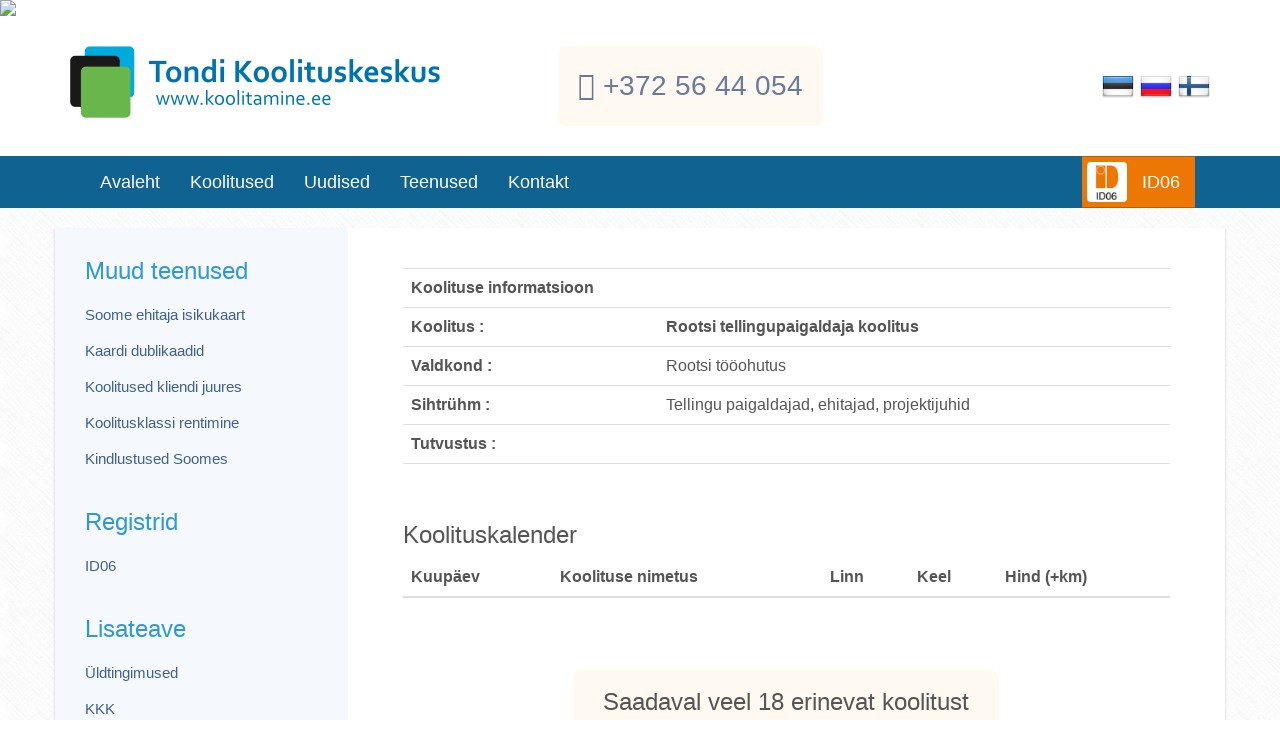

--- FILE ---
content_type: text/html; charset=utf-8
request_url: https://www.koolitamine.ee/?module=events&gid=3
body_size: 4897
content:
<!DOCTYPE HTML PUBLIC "-//W3C//DTD HTML 4.01 Transitional//EN"
		"http://www.w3.org/TR/html4/loose.dtd">
<html>
<head>
<base href="https://koolitamine.ee/">
<title>Tondi Koolituskeskus; Soome tööturvalisus ja Põhjamaa tuletöökaardikoolitused VastuuGroup ID06| </title>
<meta http-equiv="Content-Type" content="text/html; charset=utf-8">
<meta http-equiv="content-language" content="et">
<meta name="PoweredBy" content="DreamCMS - www.dreamcom.ee">
<meta name="description" content="Raktu Koulutuskeskus on kasvava ja kehittyvä turvallisuuskoulutuksia tarjoava yksityisyritys. Toteutamme työturvallisuutta edistäviä lyhytkoulutuksia ja visionamme on luoda osaamisella maailman turvallisin yhteiskunta. Palvelumme huomioivat yksilöllisesti sekä pienen että suuren yrityksen tai julkisen toimijan tarpeet henkilöstön turvallisuusosaamisen kehittämisessä. Järjestämme TTK Työturvallisuuskorttikoulutuksia, SETI Sähkötyöturvallisuuskorttikoulutuksia SFS6002, SPEK Tulityökorttikoulutuksia sekä EUROFINS Märkätilojen vedeneristäjän koulutuksia.">
<meta name="keywords" content="raktu koulutus, raktu koulutuskeskus, työturvallisuuskortti koulutus, tulityökorttikoulutus, Sähköturvallisuuskortti koulutus SFS 6002, märkatila asentajan henkilösertifointi koulutus, rakentamispalvelujen tarjoamista koskevat säännöt ruotsissa, hygieniapassi, työturvallisuus, rakennus, veronumero, tilaajavastuu,tietuva, tilaajavastuu, luotettava kumppani, tellijavastutus, katso tunnus">
<link href="css/styles.php" rel="stylesheet" type="text/css">
<meta http-equiv="Pragma" content="no-cache">
<meta http-equiv="Expires" content="-1">
<link rel="shortcut icon" href="//www.koolitamine.ee/favicon.ico" type="image/icon"> <link rel="icon" href="//www.koolitamine.ee/favicon.ico" type="image/icon">
<meta name="google-site-verification" content="eyVYhBUCJvkcUFXr-gKtiUaHjhW5gXdx_WXw3qLTkUA">
<link href="css/personcard.css" rel="stylesheet" type="text/css">

<meta name="viewport" content="width=device-width, initial-scale=1">

  <link rel="stylesheet" href="vendor/bootstrap/css/bootstrap.min.css">
  <link rel="stylesheet" href="vendor/bootstrap-datepicker-1.6.1-dist/css/bootstrap-datepicker.min.css">
  <link rel="stylesheet" href="vendor/font-awesome/css/font-awesome.min.css">
  <link rel="stylesheet" href="vendor/OwlCarousel2-2.2.1/dist/assets/owl.carousel.css">
  <link rel="stylesheet" href="vendor/OwlCarousel2-2.2.1/dist/assets/owl.theme.default.css">
  <link rel="stylesheet" href="css/styles.css">

<!-- Facebook Pixel Code -->
<script>
!function(f,b,e,v,n,t,s){if(f.fbq)return;n=f.fbq=function(){n.callMethod?
n.callMethod.apply(n,arguments):n.queue.push(arguments)};if(!f._fbq)f._fbq=n;
n.push=n;n.loaded=!0;n.version='2.0';n.queue=[];t=b.createElement(e);t.async=!0;
t.src=v;s=b.getElementsByTagName(e)[0];s.parentNode.insertBefore(t,s)}(window,
document,'script','https://connect.facebook.net/en_US/fbevents.js');
fbq('init', '1948426592058963'); // Insert your pixel ID here.
fbq('track', 'PageView');
</script>
<noscript><img height="1" width="1" style="display:none" src="https://www.facebook.com/tr?id=1948426592058963&ev=PageView&noscript=1"/></noscript>
<!-- DO NOT MODIFY -->
<!-- End Facebook Pixel Code -->
<script src="//platform-api.sharethis.com/js/sharethis.js#property=5b226ea5bb65610011dc0bb8&product=inline-share-buttons"></script>
<script src="vendor/jquery/jquery-1.12.4.min.js"></script>

<!-- ManyChat -->
<script src="//widget.manychat.com/227400820628068.js" async="async"></script>

</head>
<body class="bodyclass">
<script type='text/javascript'>
  var axel = Math.random() + '';
  var a = axel * 10000000000000;
  document.write('<img src="https://pubads.g.doubleclick.net/activity;dc_iu=/82349501/DFPAudiencePixel;ord=' + a + ';dc_seg=440121333?" width=1 height=1 border=0/>');
</script>
<noscript>
  <img src="https://pubads.g.doubleclick.net/activity;dc_iu=/82349501/DFPAudiencePixel;ord=1;dc_seg=440121333?" width=1
    height=1 border=0 />
</noscript>

<header class="container header">
  <div class="row">
    <div class="col-sm-5">
      <a href="/" class="logo"><img src="images/tondi-koolituskeskus-logo.png" width="370" height="72" alt=""></a>
    </div>
    <div class="col-sm-4 hidden-sm">
      <div class="big-phone">
        <i class="fa fa-phone"></i> <a href="tel://+3725644054">+372 56 44 054</a>
      </div>
    </div>
    <div class="col-sm-3 hidden-sm">
      <ul class="languages">
        <li><a href="/et"><img src="images/flag-et.png" alt="ET" width="32" /></a></li>
        <li><a href="/ru"><img src="images/flag-ru.png" alt="RU" width="32" /></a></li>
        <li><a href="/fi"><img src="images/flag-fi.png" alt="FI" width="32" /></a></li>
      </ul>
    </div>
  </div>
</header>

<nav class="navbar navbar-default">
  <div class="container">
    <div class="navbar-lang visible-xs-block">
      <ul class="languages">
        <li>Vali keel:</li>
        <li><a href="?lang=1"><img src="images/flag-et.png" alt="ET" width="32" /></a></li>
        <li><a href="?lang=2"><img src="images/flag-ru.png" alt="RU" width="32" /></a></li>
        <li><a href="?lang=5"><img src="images/flag-fi.png" alt="FI" width="32" /></a></li>
      </ul>
    </div>

    <!-- Brand and toggle get grouped for better mobile display -->
    <div class="navbar-header">
      <button type="button" class="navbar-toggle collapsed" data-toggle="collapse"
        data-target="#bs-example-navbar-collapse-1" aria-expanded="false">
        <span class="sr-only">Toggle navigation</span>
        <span class="icon-bar"></span>
        <span class="icon-bar"></span>
        <span class="icon-bar"></span>
      </button>
    </div>

    <!-- Collect the nav links, forms, and other content for toggling -->
    <div class="collapse navbar-collapse" id="bs-example-navbar-collapse-1">
      <ul class="nav navbar-nav">
        <li></li>
<li ><a href="?mid=1" target="_self">Avaleht</a><ul>
</ul></li>
<li ><a href="koolitused" target="_self">Koolitused</a><ul>
</ul></li>
<li ><a href="?mid=28" target="_self">Uudised</a><ul>
</ul></li>
<li ><a href="?mid=70" target="_self">Teenused</a><ul>
<li ><a href="?mid=71">Soome ehitaja isikukaart</a></li><li ><a href="?mid=72">Kaardi dublikaadid</a></li><li ><a href="?mid=73">Koolitused kliendi juures</a></li><li ><a href="?mid=74">Koolitusklassi rentimine</a></li><li ><a href="?mid=102">Kindlustused Soomes</a></li><li ><a href="https://www.raamatupidamine.ee/raamatupidamine/">Raamatupidamisteenused</a></li></ul></li>
<li ><a href="kontakt" target="_self">Kontakt</a><ul>
</ul></li>

      </ul>

      <ul class="nav navbar-nav navbar-right tilaajavastuu">
        
      </ul>

      <ul class="nav navbar-nav navbar-right id06">
        <li></li>
<li ><a href="http://www.id06.ee" target="_blank">ID06</a><ul>
</ul></li>

      </ul>
    </div>
  </div>
</nav>

<div class="page-background">

      <div class="container white-bg">
      <div class="row">
        <div class="col-sm-3 hidden-xs hidden-sm">
          <div class="left-menu">
            <ul>
              <h4>Muud teenused</h4>
<ul class="">
<li class=""><a href="?mid=38" target="_self"> Soome ehitaja isikukaart</a></li><li class=""><a href="?mid=9" target="_self"> Kaardi dublikaadid</a></li><li class=""><a href="?mid=3" target="_self"> Koolitused kliendi juures</a></li><li class=""><a href="?mid=8" target="_self"> Koolitusklassi rentimine</a></li><li class=""><a href="?mid=101" target="_self"> Kindlustused Soomes</a></li></ul><h4>Registrid</h4>
<ul class="">
<li class=""><a href="https://id06.ee/" target="_blank"> ID06</a></li></ul><h4>Lisateave</h4>
<ul class="">
<li class=""><a href="?mid=54" target="_self"> &Uuml;ldtingimused</a></li><li class=""><a href="kkk" target="_self"> KKK</a></li><li class=""><a href="?mid=51" target="_self"> Lektorid</a></li><li class=""><a href="?mid=92" target="_self"> Kvaliteedi tagamise alused</a></li><li class=""><a href="?mid=93" target="_self"> &Otilde;ppekavad</a></li><li class=""><a href="?mid=94" target="_self"> Viipekeelet&otilde;lk koolitusele</a></li></ul>
            </ul>
          </div>
        </div>
        <div class="col-sm-9">
          <div class="main-content">
            <div class="table-responsive">
<table cellspacing="0" cellpadding="0" width="100%" border="0" class="table">
    <tbody>
<tr><td class="tabel" colspan="2"><b>Koolituse informatsioon</b></td></tr>
<tr><td class="tabel_sisu" width="200"><b>Koolitus :</b></td><td class="tabel_sisu" width="400"><b>Rootsi tellingupaigaldaja koolitus</b></td></tr>
<tr><td class="tabel_sisu"><b>Valdkond :</b></td><td class="tabel_sisu">Rootsi tööohutus</td></tr>
<tr class="d-none"><td class="tabel_sisu"><b>Korraldaja/Lektori nimi :</b></td><td class="tabel_sisu">Tondi Koolituskeskus</td></tr>
<tr><td class="tabel_sisu"><b>Sihtrühm :</b></td><td class="tabel_sisu">Tellingu paigaldajad, ehitajad, projektijuhid</td></tr>
<tr><td class="tabel_sisu" colspan="2"><b>Tutvustus :</b></td></tr>
<tr><td class="tabel_sisu" colspan="2">&nbsp;</td></tr>
    </tbody>
</table>

<a name="kalender"></a>
<h3>Koolituskalender</h3>
<table cellspacing="0" cellpadding="0" width="100%" border="0" class="table table-striped">
<thead>
<tr><th>Kuupäev</th>
<th>Koolituse nimetus</th>
<th>Linn</th>
<th>Keel</th>
<th>Hind (+km)</th></tr>
</thead>
    <tbody>

    </tbody>
</table>
<br>
</div>
<div class="row">
      <div class="col-sm-12 text-center">
        <a href="/koolitused" class="full-schedule-link">
          <span>Saadaval veel 18 erinevat koolitust</span><br>
          Vaata täielikku koolituskalendrit <i class="fa fa-angle-right"></i>
        </a>
      </div>
    </div>

          </div>
        </div>
      </div>
    </div>

  <footer class="page-footer container">
    <div class="row">
      <div class="col-sm-3 logos text-center">
        <p>
          <a href="/" class="logo"><img src="images/tondi-koolituskeskus-logo.png" width="255" alt=""></a>
        </p>
        <p>
          <a href="https://www.vastuugroup.fi/fi-fi/" target="_blank" class="logo"><img src="images/vastuu_group_logo.png" width="150" alt=""></a>
          <a href="https://www.vastuugroup.fi/fi-fi/" target="_blank" class="logo"><img src="images/luotettava_kumppani.png" width="170" alt=""></a>
          <a href="https://id06.ee/" target="_blank" class="logo"><img src="images/ID06_partner.png" width="160" alt=""></a>
        </p>
      </div>

      <div class="col-sm-3">
        <h4>Klienditeenindus</h4>
        <p>
          <i class="fa fa-phone-square"></i> <a href="tel://+372-56-44-054">+372 56 44 054</a><br>
          <i class="fa fa-envelope-square"></i> <a href="mailto:info@koolitamine.ee">info@koolitamine.ee</a>
        </p>
        
      </div>

      <div class="col-sm-3">
<h4>Kaartide väljastamine</h4>
        <p>
          E-R 10.00-15.00<br>
          Tondi Koolituskeskuse kontor<br>
          Pärnu mnt 142, Tallinn
        </p>
<!--
        <h4>Koolitamine.ee keskkonda haldab Tondi Koolituskeskus</h4>
        <p>
          Kustutaja OÜ<br>
          Pärnu mnt 142,<br>
          Tallinn 11317
        </p>
//-->
      </div>

      <div class="col-sm-3">
        <div class="fb-page"
          data-href="https://www.facebook.com/Tondi-Koolituskeskus-Soome-t&#xf6;&#xf6;turvalisus-P&#xf5;hjamaa-tulet&#xf6;&#xf6;kaart-227400820628068/?fref=ts"
          data-tabs="timeline" data-width="290" data-height="250" data-small-header="true"
          data-adapt-container-width="true" data-hide-cover="false" data-show-facepile="true">
          <blockquote
            cite="https://www.facebook.com/Tondi-Koolituskeskus-Soome-t&#xf6;&#xf6;turvalisus-P&#xf5;hjamaa-tulet&#xf6;&#xf6;kaart-227400820628068/?fref=ts"
            class="fb-xfbml-parse-ignore"><a
              href="https://www.facebook.com/Tondi-Koolituskeskus-Soome-t&#xf6;&#xf6;turvalisus-P&#xf5;hjamaa-tulet&#xf6;&#xf6;kaart-227400820628068/?fref=ts">Tondi Koolituskeskus - Soome tööturvalisus Põhjamaa tuletöökaart</a></blockquote>
        </div>
      </div>
    </div>
  </footer>

</div>

<footer class="page-footer-logos container">
  <div class="col-sm-6 logos">
    <img src="images/tyoturvallisuuskeskus.png" alt="">
    <img src="images/suomenpalopaallystoliitto.png" alt="">
    <img src="images/spek.png" alt="">
  </div>  
</footer>


<script src="vendor/bootstrap/js/bootstrap.min.js"></script>
<script src="vendor/bootstrap-datepicker-1.6.1-dist/js/bootstrap-datepicker.min.js"></script>
<script src="vendor/bootstrap-datepicker-1.6.1-dist/locales/bootstrap-datepicker.et.min.js"></script>
<script src="vendor/OwlCarousel2-2.2.1/dist/owl.carousel.min.js"></script>
<script src="scripts/scripts.min.js"></script>

<script type="text/javascript">
  var gaJsHost = (("https:" == document.location.protocol) ? "https://ssl." : "http://www.");
  document.write(unescape("%3Cscript src='" + gaJsHost + "google-analytics.com/ga.js' type='text/javascript'%3E%3C/script%3E"));
</script>
<script type="text/javascript">
  try {
    var pageTracker = _gat._getTracker("UA-99785720-1");
    pageTracker._addOrganic("Neti", "query");
    pageTracker._addOrganic("www.ee", "query");
    pageTracker._addOrganic("Delfi", "q");
    pageTracker._trackPageview();
  } catch (err) { }</script>
<script>
  $(".owl-carousel").owlCarousel({
    items: 1,
    loop: true,
    margin: 10
  });
</script>

</body>
</html>

--- FILE ---
content_type: text/css;charset=UTF-8
request_url: https://koolitamine.ee/css/styles.php
body_size: 7738
content:
 #kalender-info a {	/* #kalender-info a*/
text-decoration: none;
color: #3399FF;
}
.button {	/*.button*/
-moz-box-shadow:inset 0px 1px 0px 0px #cf866c;
-webkit-box-shadow:inset 0px 1px 0px 0px #cf866c;
box-shadow:inset 0px 1px 0px 0px #cf866c;
background:-webkit-gradient(linear, left top, left bottom, color-stop(0.05, #d0451b), color-stop(1, #bc3315));
background:-moz-linear-gradient(top, #d0451b 5%, #bc3315 100%);
background:-webkit-linear-gradient(top, #d0451b 5%, #bc3315 100%);
background:-o-linear-gradient(top, #d0451b 5%, #bc3315 100%);
background:-ms-linear-gradient(top, #d0451b 5%, #bc3315 100%);
background:linear-gradient(to bottom, #d0451b 5%, #bc3315 100%);
filter:progid:DXImageTransform.Microsoft.gradient(startColorstr='#d0451b', endColorstr='#bc3315',GradientType=0);
background-color:#d0451b;
-moz-border-radius:3px;
-webkit-border-radius:3px;
border-radius:3px;
border:1px solid #942911;
display:inline-block;
cursor:pointer;
color:#ffffff;
font-family:arial;
font-size:13px;
padding:6px 24px;
text-decoration:none;
text-shadow:0px 1px 0px #854629;
}
.button1 {	/*.button1*/
background: #666;
-webkit-border-radius: 5px;
-moz-border-radius: 5px;
border-radius: 5px;
font-weight: bold;
color: #FFF;
padding: 5px 10px;
border: 0px;
cursor: hand;
}
.button1:hover {	/*.button1:hover*/
background: #333;
}
.button2:hover {	/*.button2:hover*/
background:-webkit-gradient(linear, left top, left bottom, color-stop(0.05, #e9e9e9), color-stop(1, #f9f9f9));
background:-moz-linear-gradient(top, #e9e9e9 5%, #f9f9f9 100%);
background:-webkit-linear-gradient(top, #e9e9e9 5%, #f9f9f9 100%);
background:-o-linear-gradient(top, #e9e9e9 5%, #f9f9f9 100%);
background:-ms-linear-gradient(top, #e9e9e9 5%, #f9f9f9 100%);
background:linear-gradient(to bottom, #e9e9e9 5%, #f9f9f9 100%);
filter:progid:DXImageTransform.Microsoft.gradient(startColorstr='#e9e9e9', endColorstr='#f9f9f9',GradientType=0);
background-color:#e9e9e9;

}
.d-none {	/*.d-none*/
display: none;
}
.disabledbutton {	/*.disabledbutton*/
-webkit-border-radius: 5px;
-moz-border-radius: 5px;
border-radius: 5px;
font-weight: bold;
color: #EEE;
background: #BBB;
padding: 10px;
border: 0px;
cursor: hand;
}
.disabledbutton:hover {	/*.disabledbutton:hover*/
background: #ABABAB;
}
.event_special_y {	/*.event_special_y*/
color: #CC0000;
}
.InputClass {	/*.InputClass*/
	font-size: 11px;
	line-height: 14px;
	color: #5A5A5A;
	padding: 2px 2px 2px 2px;
	background-color: #FAFAFA;
	border-style: solid;
	border-width: 1px;
	border-color: #CCCCCC;
	
}
.kalender-header {	/*.kalender-header*/
    width: calc(100% / 7);
    margin-right: 0;
    border-right: 1px solid #fff;
    display: flex;
    align-items: center;
    justify-content: center;
    height: 60px;
    padding: 0;
float: left;
background-color: #c5c5c5;
    font-weight: bold;
}
.kalender-link {	/*.kalender-link*/
float: left;
	width: 43px;
	height: 41px;
	text-align: center;
	background-color: #C6DE24;
	margin-right: 1px;
	margin-top: 1px;
	padding-top: 2px;
}
.kalender-link a {	/*.kalender-link a*/
text-decoration: none;
color: #333;
font-weight: bold;
    display: block;
    width: 99%;
    height: 99%;
    padding-top: 8px;
}
.kalender-must {	/*.kalender-must*/
float: left;
	width: 23px;
	height: 21px;
	text-align: center;
	background-color: #332f2c;
	margin-right: 1px;
	margin-top: 1px;
	color: #fff;
	padding-top: 2px;
}
.kalender-must a {	/*.kalender-must a*/
text-decoration: underline;
	color: #FFF !important;
}
.kalender-must a:hover {	/*.kalender-must a:hover*/
text-decoration: underline;
	color: #FFF;
}
.kalender-nv {	/*.kalender-nv*/
float: left;
	width: 43px;
	height: 41px;
	text-align: center;
	background-color: #f7f7f7;
	margin-right: 1px;
	margin-top: 1px;
	color: #999;
	padding-top: 2px;
}
.kalender-nv a {	/*.kalender-nv a*/
text-decoration: none;
	color: #999;
}
.kalender-roheline {	/*.kalender-roheline*/
float: left;
	width: 23px;
	height: 21px;
	text-align: center;
	background-color: #008538;
	margin-right: 1px;
	margin-top: 1px;
	color: #fff;
	padding-top: 2px;
}
.kalender-roheline a {	/*.kalender-roheline a*/
text-decoration: none;
	color: #FFF !important;
}
.kalender-roheline a :hover {	/*.kalender-roheline a :hover*/
text-decoration: underline;
	color: #FFF;
}
.kalender-sinine {	/*.kalender-sinine*/
float: left;
	width: 23px;
	height: 21px;
	text-align: center;
	background-color: #0087cc;
	margin-right: 1px;
	margin-top: 1px;
	color: #fff;
	padding-top: 2px;
}
.kalender-sinine a {	/*.kalender-sinine a*/
text-decoration: none;
color: #FFF !important;

}
.kalender-sinine a:hover {	/*.kalender-sinine a:hover*/
text-decoration: underline;
	color: #FFF !important;
}
.kalender-tavaline {	/*.kalender-tavaline*/
float: left;
	width: 43px;
	height: 41px;
	text-align: center;
	background-color: #FFF;
	margin-right: 1px;
	margin-top: 1px;
	padding-top: 2px;
}
.kalender-tavaline a {	/*.kalender-tavaline a*/
text-decoration: none;
color: #333;

}
.loelahemalt {	/*.loelahemalt*/
	color: #666666;
	font-weight: bold;
	text-decoration: underline;
}
.menu-sisu   {	/*.menu-sisu  */
width: 171px;
	background-image: url(../designfiles/kyljemeny-keskminetaust.png);
	padding:10px;
}
.menu-top {	/*.menu-top*/
width: 171px;
	height: 18px;
	background-image: url(../designfiles/kyljemenu-taust.png);
	padding:10px;
	color: #fff;
	font-weight: bold;
	font-family: Arial;
	font-size: 12px;
}
.raamistik_h {	/*.raamistik_h*/
font-size: 18px;
font-weight: bold;
border-bottom: none;
}
.raamistik1 {	/*.raamistik1*/
border: 1px solid #CCC;
background: #FFF;
}
.regbutton {	/*.regbutton*/
width: 200px;
display: block;
    margin: 0 auto;
}
.smartpostselect {	/*.smartpostselect*/
width: 320px
}
#footer {	/*#footer*/
padding-top: 13px;
	padding-left: 45px;
	padding-right: 45px;
	font-family: Arial;
	font-size: 11px;
	color: #FFFFFF;
}
#kalender-info {	/*#kalender-info*/
clear: both;
	font-size: 10px;
}
#kalender-info a:hover {	/*#kalender-info a:hover*/
text-decoration: underline;
}
#kalender-kuu {	/*#kalender-kuu*/
width: 313px;
	height: 25px;
	text-align: center;
	font-weight: bold;
}
#kalender-kuu a {	/*#kalender-kuu a*/
text-decoration: none;
}
#kalender-sisu {	/*#kalender-sisu*/
width: 313px;
	background-color: #dee1e4;
	padding: 1px;
	padding-left: 2px;
}
#main_frame {	/*#main_frame*/
width: 940px;
	padding-top: 10px;
	padding-bottom: 10px;
	padding-left: 21px;
	padding-right: 21px;
	font-family: Arial;
	font-size: 11px;
	color: #333333;
}
#main_template {	/*#main_template*/
padding-top: 5px;
	padding-bottom: 5px;
	padding-left: 20px;
	padding-right: 20px;
	font-family: Arial;
	font-size: 12px;
	color: #333333;
	line-height: 1.6;
}
#main_template a {	/*#main_template a*/
color: #3399FF; text-decoration: underline;
}
#menu {	/*#menu*/
padding-top: 28px;
	font-family: Arial;
	font-weight: bold;
	font-size: 12px;
	color: #FFFFFF;
}
#menu a {	/*#menu a*/
color: #FFFFFF;
}
#news_header {	/*#news_header*/
	font-size: 16px;
	font-weight: bold;
}
#news_info {	/*#news_info*/
	font-size: 11px;
	color: #999999;
}
#sidemenu_content {	/*#sidemenu_content*/
	padding-top: 5px;
	padding-bottom: 5px;
	padding-left: 15px;
	padding-right: 15px;
	font-family: Arial;
	font-size: 12px;
	color: #333333;
	line-height: 2.0;
}
#sidemenu_content a {	/*#sidemenu_content a*/
color: #333333;
}
#sidemenu_header {	/*#sidemenu_header*/
padding-top: 5px;
	padding-bottom: 5px;
	padding-left: 15px;
	padding-right: 15px;
	font-family: Arial;
	font-weight: bold;
	font-size: 12px;
	color: #FFFFFF;
}


--- FILE ---
content_type: text/css
request_url: https://koolitamine.ee/css/styles.css
body_size: 18085
content:
body{font-family:'open sans', 'helvetica neue', helvetica, arial, sans-serif;color:#333;font-size:16px;color:#555}@media only screen and (max-width: 768px){body{padding-top:80px}}img{max-width:100%;height:auto !important}h1{margin-top:0;margin-bottom:30px;font-size:24px;font-weight:bold;color:#333}header.header{padding-top:30px;padding-bottom:30px}header.header .big-phone{display:inline-block;background-color:#FFF9F1;font-weight:300;font-size:28px;color:#677B9D;border-radius:8px;padding:20px 20px}header.header .big-phone a{color:#677B9D}header.header .big-phone a:hover,header.header .big-phone a:focus,header.header .big-phone a:active{text-decoration:none}header.header .big-phone:hover,header.header .big-phone:focus,header.header .big-phone:active{cursor:pointer;background-color:#ffeed8}@media only screen and (max-width: 768px){header.header .big-phone{margin-top:20px;font-size:20px;padding:14px}}@media only screen and (max-width: 768px){header.header{text-align:center;padding-top:0;padding-bottom:20px}}@media only screen and (max-width: 768px){header.header .logo img{max-width:70vw}}p{margin-bottom:20px}.page-background{background:url("../images/crossword.png") repeat;padding-top:20px}@media only screen and (max-width: 768px){.page-background{padding-top:0px}}.container.white-bg{background-color:#fff;box-shadow:0px 2px 2px 1px rgba(0,0,0,0.1)}.languages{height:80px;line-height:80px;margin-bottom:0;text-align:right}.languages li{display:inline-block;list-style:none;margin-right:2px}.languages li:last-child{margin-right:0}@media only screen and (max-width: 768px){.languages{text-align:center;height:auto;line-height:1;padding:0;margin-top:20px}}.navbar-default{background-color:#106290;border-color:#106290;border-radius:0;margin-bottom:0}.navbar-default .navbar-lang{float:left}.navbar-default .navbar-lang .languages{margin-top:15px}.navbar-default .navbar-lang .languages li:first-child{color:#fff;font-weight:bold;margin-right:10px}.navbar-default .navbar-nav>li>a{color:#fff;font-weight:300;font-size:18px;transition:background-color 0.2s linear}.navbar-default .navbar-nav>li>a:hover,.navbar-default .navbar-nav>li>a:active,.navbar-default .navbar-nav>li>a:focus{color:#fff;background-color:#1372a7}.navbar-default .navbar-nav>li.active>a{background-color:#1372a7;color:#fff}.navbar-default .navbar-nav>li.active>a:hover{background-color:#1372a7;color:#fff}.navbar-default .navbar-nav>.open>a,.navbar-default .navbar-nav>.open a:hover,.navbar-default .navbar-nav>.open a:active,.navbar-default .navbar-nav>.open a:focus{color:#fff;background-color:#1372a7}.navbar-default .navbar-nav>li{position:relative}.navbar-default .navbar-nav>li>ul{position:absolute;z-index:110;top:100%;left:0;min-width:170px;display:block;list-style:none;padding:0;max-height:0px;overflow:hidden;transition:max-height 600ms cubic-bezier(0.19, 1, 0.22, 1)}@media only screen and (max-width: 768px){.navbar-default .navbar-nav>li>ul{max-height:1000px;position:static;text-align:center;font-size:14px}}.navbar-default .navbar-nav>li>ul>li>a{background-color:#1372a7;display:block;color:#fff;padding:7px 15px;font-weight:300}.navbar-default .navbar-nav>li:hover>ul{display:block;max-height:300px}.navbar-default .tilaajavastuu{background-color:#87BD3C;border-top:1px solid #6b9630;border-bottom:1px solid #6b9630;margin-top:-1px;margin-bottom:-1px}.navbar-default .tilaajavastuu a:hover{background-color:#6b9630 !important}.navbar-default .tilaajavastuu li.active a{background-color:#87BD3C !important}.navbar-default .tilaajavastuu li.active a:hover{background-color:#6b9630 !important}.navbar-default .tilaajavastuu>li>ul>li>a{background-color:#87BD3C}.navbar-default .id06{background-color:#EC7704;border-top:1px solid #ba5e03;border-bottom:1px solid #ba5e03;margin-top:-1px;margin-bottom:-1px}.navbar-default .id06 a:hover{background-color:#ba5e03 !important}.navbar-default .id06 li:nth-child(2)>a{position:relative;padding-left:60px}.navbar-default .id06 li:nth-child(2)>a::before{position:absolute;left:5px;top:5px;content:'';width:40px;height:40px;border-radius:4px;background:#fff url("../images/id06.png") center center no-repeat;background-size:auto 35px}.navbar-default .id06 li.active a{background-color:#EC7704 !important}.navbar-default .id06 li.active a:hover{background-color:#ba5e03 !important}.navbar-default .id06>li>ul>li>a{background-color:#EC7704}@media only screen and (max-width: 768px){.navbar-default{position:fixed;z-index:100;top:0;left:0;right:0}.navbar-default .navbar-toggle:focus,.navbar-default .navbar-toggle:hover{background-color:rgba(255,255,255,0.2)}.navbar-default .navbar-toggle .icon-bar{background-color:#fff}.navbar-default .navbar-nav>li>a{text-align:center}}.hero{box-shadow:0px 2px 2px 1px rgba(0,0,0,0.1);border:10px solid #fff;background:url("../images/hero-bg.jpg") center center no-repeat;background-size:cover;color:#fff;font-weight:300;margin-bottom:30px}.hero::after{clear:both;content:"";display:table}@media only screen and (max-width: 768px){.hero{border-width:0;display:flex;flex-direction:column;padding-bottom:20px}}.hero .text-lead{padding:40px 50px}@media only screen and (max-width: 768px){.hero .text-lead{padding:20px;text-align:center;order:2}}.hero .text-lead h1{font-weight:300;font-size:44px;text-shadow:0px 1px 2px rgba(0,0,0,0.5);margin-top:0;margin-bottom:20px;color:#fff}@media only screen and (max-width: 768px){.hero .text-lead h1{font-size:30px}}.hero .text-lead p:last-child{margin-bottom:0}.hero .form{padding:40px 50px 40px 0}@media only screen and (max-width: 768px){.hero .form{padding:20px;order:1}}.hero .form h3{margin-top:0;padding-bottom:15px;margin-bottom:15px;border-bottom:1px solid #fff;border-bottom:1px solid rgba(255,255,255,0.3)}@media only screen and (max-width: 768px){.hero .form h3{text-align:center}}.hero .form .control-label{font-weight:400;text-align:left}.hero .form .control-label.text-right{text-align:right !important}.hero .form .form-group:last-child{margin-bottom:0}@media only screen and (max-width: 768px){.hero .form .btns{text-align:center}}.btn-orange{background-color:#FFA321;color:#fff;border-bottom:2px solid #D37406}.btn-orange:hover{background-color:#ff9808;color:#fff}.btn-primary{background-color:#416092;color:#fff;border-bottom:2px solid #416092}.btn-primary:hover{background-color:#395480;color:#fff}img.alignright{float:right;margin-bottom:20px;margin-left:20px}.text-blue{color:#416092}.trainings-scroller #trainings-carousel{display:flex;flex-wrap:wrap}.trainings-scroller .training{position:relative;padding:15px;padding-top:50px;flex-basis:33%;flex-grow:0;flex-shrink:0}.trainings-scroller .training::after{content:'';position:absolute;left:20px;right:20px;bottom:0;height:2px;background-color:#ddd}@media only screen and (max-width: 768px){.trainings-scroller .training{flex-basis:100%;border-bottom:1px solid #EEEEEE;margin-bottom:15px}}.trainings-scroller .training .training-meta .pull-right{float:none !important}.trainings-scroller .owl-stage-outer{width:calc(100% - 1px)}.trainings-scroller .owl-item{border-left:1px solid #EEEEEE;left:-1px}.trainings-scroller .owl-item:first-child{border-right-width:0}.trainings-scroller h2{margin-top:0;margin-bottom:20px;font-size:28px}@media only screen and (min-width: 768px){.trainings-scroller h2{height:3.3em;overflow:hidden}}.trainings-scroller .price{color:#FF5D21;font-weight:300;font-size:28px;margin-bottom:5px}.trainings-scroller .label-popular{position:absolute;top:15px;padding:0.3em 0.6em;border-radius:2px}.trainings-scroller .training-meta{line-height:1}.label-popular{border-radius:0;background-color:#FF5D21;text-transform:uppercase;font-weight:400}.full-schedule-link{display:inline-block;margin-top:30px;margin-bottom:30px;background-color:#FFF9F1;border-radius:8px;padding:15px 30px;font-size:24px;font-weight:300}.full-schedule-link span{color:#555}.full-schedule-link:hover,.full-schedule-link:focus,.full-schedule-link:active{text-decoration:none;background-color:#ffeed8}.page-footer{padding-top:30px;padding-bottom:30px}.page-footer .logos p{margin-bottom:40px}.page-footer .col-sm-3{border-right:1px solid #eee;min-height:250px}.page-footer .col-sm-3:last-child{border-right-width:0}@media only screen and (max-width: 768px){.page-footer .col-sm-3{text-align:center;min-height:0}}.page-footer h4{color:#416092;font-weight:700;line-height:1.3;margin-bottom:10px}.page-footer p{font-size:16px;color:#555;font-weight:300;line-height:1.8}.page-footer a{color:#555}#trainings-carousel.owl-carousel .owl-item img{width:auto}#trainings-carousel.owl-carousel .owl-prev,#trainings-carousel.owl-carousel .owl-next{position:absolute}#trainings-carousel.owl-carousel .owl-prev{left:-35px;top:50%;margin-top:-38px;height:77px;width:35px;background-image:url("data:image/svg+xml;utf8,%3Csvg%20xmlns%3D%22http%3A%2F%2Fwww.w3.org%2F2000%2Fsvg%22%20width%3D%2235%22%20height%3D%2277%22%20viewBox%3D%220%200%2035%2077%22%20xmlns%3Axlink%3D%22http%3A%2F%2Fwww.w3.org%2F1999%2Fxlink%22%3E%3Cdefs%3E%3Cpath%20id%3D%22a%22%20d%3D%22M35.5%2070V7C18.103%207%204%2021.103%204%2038.5S18.103%2070%2035.5%2070z%22%2F%3E%3C%2Fdefs%3E%3Cg%20fill%3D%22none%22%20fill-rule%3D%22evenodd%22%3E%3Cg%3E%3Cuse%20fill%3D%22%23FFF%22%20xlink%3Ahref%3D%22%23a%22%2F%3E%3Cpath%20stroke%3D%22%23EEE%22%20d%3D%22M35.5%2070.5c-17.673%200-32-14.327-32-32%200-17.673%2014.327-32%2032-32h.5v64h-.5z%22%2F%3E%3C%2Fg%3E%3Cpath%20fill%3D%22%23CBCBCB%22%20d%3D%22M16.348%2039.57c0-.213.107-.454.268-.615l12.482-12.482c.16-.16.402-.268.616-.268.215%200%20.456.107.616.268l1.34%201.34c.16.16.268.4.268.616%200%20.213-.108.454-.268.615L21.143%2039.57%2031.67%2050.1c.16.16.268.402.268.616%200%20.24-.108.456-.268.616l-1.34%201.34c-.16.16-.4.267-.616.267-.214%200-.455-.107-.616-.267L16.616%2040.187c-.16-.16-.268-.4-.268-.616z%22%2F%3E%3C%2Fg%3E%3C%2Fsvg%3E")}#trainings-carousel.owl-carousel .owl-next{right:-35px;top:50%;margin-top:-38px;height:77px;width:35px;background-image:url("data:image/svg+xml;utf8,%3Csvg%20xmlns%3D%22http%3A%2F%2Fwww.w3.org%2F2000%2Fsvg%22%20width%3D%2235%22%20height%3D%2277%22%20viewBox%3D%220%200%2035%2077%22%20xmlns%3Axlink%3D%22http%3A%2F%2Fwww.w3.org%2F1999%2Fxlink%22%3E%3Cdefs%3E%3Cpath%20id%3D%22a%22%20d%3D%22M35.5%2070V7C18.103%207%204%2021.103%204%2038.5S18.103%2070%2035.5%2070z%22%2F%3E%3C%2Fdefs%3E%3Cg%20fill%3D%22none%22%20fill-rule%3D%22evenodd%22%3E%3Cg%20transform%3D%22matrix(-1%200%200%201%2035%200)%22%3E%3Cuse%20fill%3D%22%23FFF%22%20xlink%3Ahref%3D%22%23a%22%2F%3E%3Cpath%20stroke%3D%22%23EEE%22%20d%3D%22M35.5%2070.5c-17.673%200-32-14.327-32-32%200-17.673%2014.327-32%2032-32h.5v64h-.5z%22%2F%3E%3C%2Fg%3E%3Cpath%20fill%3D%22%23CBCBCB%22%20d%3D%22M18.652%2039.57c0-.213-.107-.454-.268-.615L5.902%2026.473c-.16-.16-.402-.268-.616-.268-.215%200-.456.107-.616.268l-1.34%201.34c-.16.16-.268.4-.268.616%200%20.213.108.454.268.615L13.857%2039.57%203.33%2050.1c-.16.16-.268.402-.268.616%200%20.24.108.456.268.616l1.34%201.34c.16.16.4.267.616.267.214%200%20.455-.107.616-.267l12.482-12.483c.16-.16.268-.4.268-.616z%22%2F%3E%3C%2Fg%3E%3C%2Fsvg%3E")}#hero-carousel.owl-carousel .owl-prev,#hero-carousel.owl-carousel .owl-next{position:absolute}#hero-carousel.owl-carousel .owl-prev{left:-36px;top:50%;margin-top:-14px;height:28px;width:16px;background-image:url("data:image/svg+xml;utf8,%3Csvg%20xmlns%3D%22http%3A%2F%2Fwww.w3.org%2F2000%2Fsvg%22%20width%3D%2216%22%20height%3D%2228%22%20viewBox%3D%220%200%2016%2028%22%3E%3Cpath%20fill%3D%22none%22%20fill-rule%3D%22evenodd%22%20stroke%3D%22%23FFF%22%20stroke-width%3D%222%22%20d%3D%22M14%202L2%2014l12%2012%22%20stroke-linecap%3D%22square%22%2F%3E%3C%2Fsvg%3E");background-repeat:no-repeat}#hero-carousel.owl-carousel .owl-next{right:-10px;top:50%;margin-top:-14px;height:28px;width:16px;background-image:url("data:image/svg+xml;utf8,%3Csvg%20xmlns%3D%22http%3A%2F%2Fwww.w3.org%2F2000%2Fsvg%22%20width%3D%2216%22%20height%3D%2228%22%20viewBox%3D%220%200%2016%2028%22%3E%3Cpath%20fill%3D%22none%22%20fill-rule%3D%22evenodd%22%20stroke%3D%22%23FFF%22%20stroke-width%3D%222%22%20d%3D%22M2%202l12%2012L2%2026%22%20stroke-linecap%3D%22square%22%2F%3E%3C%2Fsvg%3E");background-repeat:no-repeat}#hero-carousel.owl-carousel .owl-dots{position:relative;top:25px}#hero-carousel.owl-carousel .owl-dot{display:inline-block;width:20px;height:20px;margin-right:10px;background-color:rgba(255,255,255,0.3);border-radius:20px}#hero-carousel.owl-carousel .owl-dot.active{border:1px solid #fff;background-color:rgba(255,255,255,0.6)}.container{position:relative}.container.white-bg>.row{display:flex}.container.white-bg>.row>.col-sm-3{background-color:#F5F8FC;flex-basis:25%}.container.white-bg>.row>.col-sm-9{height:75%}@media only screen and (max-width: 768px){.container.white-bg>.row>.col-sm-9{width:100%}}.banners{position:absolute;top:0;right:-160px}@media only screen and (max-width: 768px){.banners{display:none}}.banners img{border:1px solid #999}.left-menu{background-color:#F5F8FC;margin-left:-15px;padding:30px;font-size:15px;min-height:300px}@media only screen and (max-width: 768px){.left-menu{display:none}}.left-menu ul{margin:0;padding:0;list-style:none;margin-bottom:40px}.left-menu a{color:#416092}.left-menu li{margin-bottom:15px}.left-menu li.active a{font-weight:bold;color:#FF5D21}.left-menu h4{font-size:24px;font-weight:300;color:#3098D3;margin-bottom:20px;margin-top:0}.main-content{padding:40px}.main-content table{max-width:100%}@media only screen and (max-width: 768px){.main-content{padding:30px 0;border-top:1px solid #f5f5f5;word-wrap:break-word}}#kalender-kuu{width:100%;margin-bottom:20px}#kalender-kuu a{display:inline-block;width:32px;height:32px;border-radius:3px;background-color:#eee;text-align:center;line-height:32px}#kalender-kuu a:first-child{margin-right:15px}#kalender-kuu a:last-child{margin-left:15px}#kalender-sisu{background:transparent;width:100%}#kalender-sisu h3{clear:both;padding-top:50px;text-align:center}#kalender-sisu .kalender-header{background-color:#eee;border-radius:2px;width:calc(100% / 7)}#kalender-sisu .kalender-link,#kalender-sisu .kalender-nv,#kalender-sisu .kalender-tavaline{width:calc(100% / 7);margin-right:0;border-right:1px solid #fff;display:flex;align-items:center;justify-content:center;height:60px;padding:0;border-radius:4px}#kalender-sisu .kalender-link a,#kalender-sisu .kalender-nv a,#kalender-sisu .kalender-tavaline a{padding:0;display:flex;flex-wrap:wrap;align-items:center;justify-content:center;height:60px;width:100%;transition:background-color 150ms ease-in-out}#kalender-sisu .kalender-link a:hover,#kalender-sisu .kalender-nv a:hover,#kalender-sisu .kalender-tavaline a:hover{text-decoration:none;color:inherit;background-color:#e9f2a9}#kalender-sisu .kalender-link a img,#kalender-sisu .kalender-nv a img,#kalender-sisu .kalender-tavaline a img{width:24px !important;margin-right:5px}@media only screen and (max-width: 768px){#kalender-sisu .kalender-link a img,#kalender-sisu .kalender-nv a img,#kalender-sisu .kalender-tavaline a img{width:16px !important;margin-right:2px}}@media only screen and (max-width: 768px){#kalender-sisu .kalender-link a img:last-child,#kalender-sisu .kalender-nv a img:last-child,#kalender-sisu .kalender-tavaline a img:last-child{margin-right:0}}#kalender-sisu .kalender-link a .day-number,#kalender-sisu .kalender-nv a .day-number,#kalender-sisu .kalender-tavaline a .day-number{flex-basis:100%}#kalender-sisu .kalender-link{background-color:#e9f2a9}.news-list{margin-top:40px;margin-bottom:40px;border-bottom:1px solid #ddd}.news-list .news-item{padding-top:10px;padding-bottom:10px;border-top:1px solid #ddd}.news-list .news-item a{margin-left:10px}@media only screen and (max-width: 768px){.news-list .news-item a{display:block;margin-left:0;margin-top:10px}}.table .form-control{display:inline-block;max-width:50%}@media only screen and (max-width: 768px){.table .form-control{max-width:90%}}@media only screen and (max-width: 768px){.event-reg-table td{display:block}.event-reg-table td:first-child{padding-top:20px}.event-reg-table td:last-child{border-top:none;padding-bottom:20px}}@media only screen and (max-width: 768px){.event-title-cell img{display:block;float:none !important}}@media only screen and (max-width: 768px){.find-training select.form-control{padding-left:5px;padding-right:5px}}@media only screen and (max-width: 768px){.find-training .col-xs-2{padding:0}}@media only screen and (max-width: 768px){.table-responsive .table thead{display:none}}@media only screen and (max-width: 768px){.table-responsive .table tbody>tr>td{display:block;padding-left:20px;padding-right:20px;padding-top:0;white-space:normal}}@media only screen and (max-width: 768px){.table-responsive .table tbody>tr>td:not(:first-child){border-top-width:0}}@media only screen and (max-width: 768px){.table-responsive .table tbody>tr>td:first-child{padding-top:20px}}@media only screen and (max-width: 768px){.table-responsive .table tbody>tr>td:last-child{padding-bottom:20px}}@media only screen and (max-width: 768px){.table-responsive .table tbody>tr>td img{margin-top:5px}}@media only screen and (max-width: 768px){.table-responsive .table tbody>tr>td table{max-width:100% !important;width:auto !important}}@media only screen and (max-width: 768px){.table-responsive .table tbody>tr>td.tabel_sisu{width:100%}}@media only screen and (max-width: 768px){.table-responsive .table tbody>tr>td.tabel_sisu td{padding-left:0;padding-right:0}}.page-footer-logos{padding-top:50px;padding-bottom:50px}.page-footer-logos .logos{display:flex;align-items:center}.page-footer-logos .logos img{flex-basis:33%;width:33%}@media (max-width: 991px){.navbar-header{float:none}.navbar-left,.navbar-right{float:none !important}.navbar-toggle{display:block}.navbar-collapse{border-top:1px solid transparent;box-shadow:inset 0 1px 0 rgba(255,255,255,0.1)}.navbar-fixed-top{top:0;border-width:0 0 1px}.navbar-collapse.collapse{display:none !important}.navbar-nav{float:none !important;margin-top:7.5px}.navbar-nav>li{float:none}.navbar-nav>li>a{padding-top:10px;padding-bottom:10px}.collapse.in{display:block !important}}
/*# sourceMappingURL=styles.css.map */